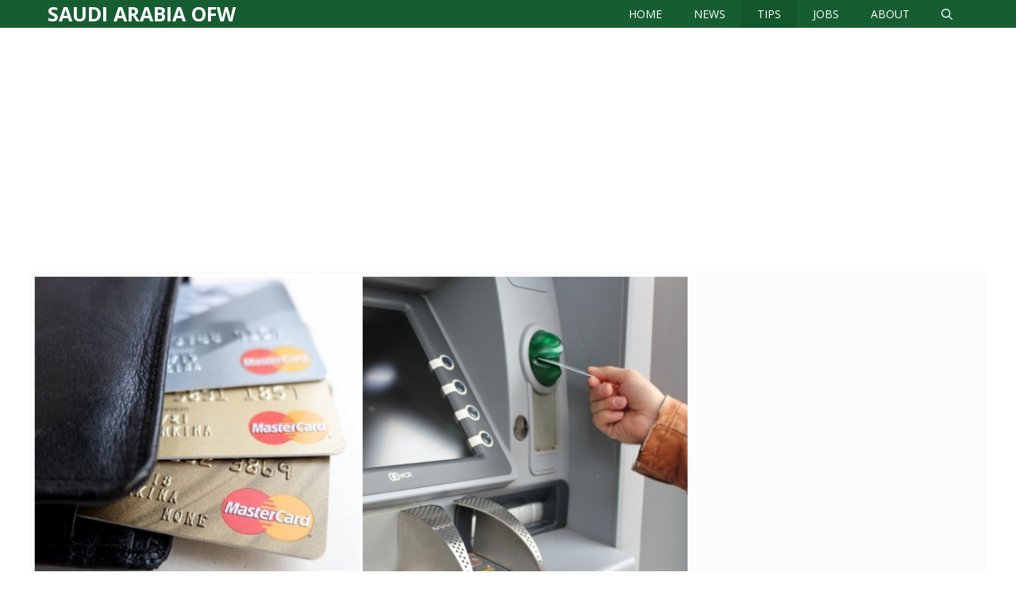

--- FILE ---
content_type: text/html; charset=UTF-8
request_url: https://saudiarabiaofw.com/banking-taxes-money-matters/
body_size: 17434
content:
<!DOCTYPE html>
<html lang="en-US">
<head>
	<meta charset="UTF-8">
	<link rel="profile" href="https://gmpg.org/xfn/11">
	<meta name='robots' content='index, follow, max-image-preview:large, max-snippet:-1, max-video-preview:-1' />
<meta name="viewport" content="width=device-width, initial-scale=1">
	<!-- This site is optimized with the Yoast SEO plugin v25.4 - https://yoast.com/wordpress/plugins/seo/ -->
	<title>Guide to Banking, Taxes, and Money Matters in Saudi Arabia | Saudi Arabia OFW</title>
	<link rel="canonical" href="https://saudiarabiaofw.com/banking-taxes-money-matters/" />
	<meta property="og:locale" content="en_US" />
	<meta property="og:type" content="article" />
	<meta property="og:title" content="Guide to Banking, Taxes, and Money Matters in Saudi Arabia | Saudi Arabia OFW" />
	<meta property="og:description" content="If you are currently working or planning to work in Saudi Arabia, it’s important to know about banking, taxes, and other money-related matters in this country. After all, you’re going to need a local bank ... READ MORE" />
	<meta property="og:url" content="https://saudiarabiaofw.com/banking-taxes-money-matters/" />
	<meta property="og:site_name" content="Saudi Arabia OFW" />
	<meta property="article:publisher" content="https://facebook.com/saudiarabiaofw" />
	<meta property="article:published_time" content="2021-05-06T03:22:56+00:00" />
	<meta property="article:modified_time" content="2024-06-09T11:09:42+00:00" />
	<meta property="og:image" content="https://saudiarabiaofw.com/wp-content/uploads/2021/05/Guide-to-Banking-Taxes-and-Money-Matters-in-Saudi.jpg" />
	<meta property="og:image:width" content="900" />
	<meta property="og:image:height" content="471" />
	<meta property="og:image:type" content="image/jpeg" />
	<meta name="author" content="ofwlanne" />
	<meta name="twitter:label1" content="Written by" />
	<meta name="twitter:data1" content="ofwlanne" />
	<meta name="twitter:label2" content="Est. reading time" />
	<meta name="twitter:data2" content="3 minutes" />
	<script type="application/ld+json" class="yoast-schema-graph">{"@context":"https://schema.org","@graph":[{"@type":"WebPage","@id":"https://saudiarabiaofw.com/banking-taxes-money-matters/","url":"https://saudiarabiaofw.com/banking-taxes-money-matters/","name":"Guide to Banking, Taxes, and Money Matters in Saudi Arabia | Saudi Arabia OFW","isPartOf":{"@id":"https://saudiarabiaofw.com/#website"},"primaryImageOfPage":{"@id":"https://saudiarabiaofw.com/banking-taxes-money-matters/#primaryimage"},"image":{"@id":"https://saudiarabiaofw.com/banking-taxes-money-matters/#primaryimage"},"thumbnailUrl":"https://saudiarabiaofw.com/wp-content/uploads/2021/05/Guide-to-Banking-Taxes-and-Money-Matters-in-Saudi.jpg","datePublished":"2021-05-06T03:22:56+00:00","dateModified":"2024-06-09T11:09:42+00:00","author":{"@id":"https://saudiarabiaofw.com/#/schema/person/10db8c1a594e1911f7e8c94e36c81396"},"breadcrumb":{"@id":"https://saudiarabiaofw.com/banking-taxes-money-matters/#breadcrumb"},"inLanguage":"en-US","potentialAction":[{"@type":"ReadAction","target":["https://saudiarabiaofw.com/banking-taxes-money-matters/"]}]},{"@type":"ImageObject","inLanguage":"en-US","@id":"https://saudiarabiaofw.com/banking-taxes-money-matters/#primaryimage","url":"https://saudiarabiaofw.com/wp-content/uploads/2021/05/Guide-to-Banking-Taxes-and-Money-Matters-in-Saudi.jpg","contentUrl":"https://saudiarabiaofw.com/wp-content/uploads/2021/05/Guide-to-Banking-Taxes-and-Money-Matters-in-Saudi.jpg","width":900,"height":471,"caption":"Guide to Banking, Taxes, and Money Matters in Saudi"},{"@type":"BreadcrumbList","@id":"https://saudiarabiaofw.com/banking-taxes-money-matters/#breadcrumb","itemListElement":[{"@type":"ListItem","position":1,"name":"Home","item":"https://saudiarabiaofw.com/"},{"@type":"ListItem","position":2,"name":"Guide to Banking, Taxes, and Money Matters in Saudi Arabia"}]},{"@type":"WebSite","@id":"https://saudiarabiaofw.com/#website","url":"https://saudiarabiaofw.com/","name":"Saudi Arabia OFW","description":"Pinoy Overseas Filipino Worker Community in Saudi Arabia","potentialAction":[{"@type":"SearchAction","target":{"@type":"EntryPoint","urlTemplate":"https://saudiarabiaofw.com/?s={search_term_string}"},"query-input":{"@type":"PropertyValueSpecification","valueRequired":true,"valueName":"search_term_string"}}],"inLanguage":"en-US"},{"@type":"Person","@id":"https://saudiarabiaofw.com/#/schema/person/10db8c1a594e1911f7e8c94e36c81396","name":"ofwlanne","image":{"@type":"ImageObject","inLanguage":"en-US","@id":"https://saudiarabiaofw.com/#/schema/person/image/","url":"https://secure.gravatar.com/avatar/58ef6d57c64b36b76b4a92fe994e2a1a?s=96&d=mm&r=g","contentUrl":"https://secure.gravatar.com/avatar/58ef6d57c64b36b76b4a92fe994e2a1a?s=96&d=mm&r=g","caption":"ofwlanne"}}]}</script>
	<!-- / Yoast SEO plugin. -->


<link rel='dns-prefetch' href='//stats.wp.com' />
<link rel='dns-prefetch' href='//fonts.googleapis.com' />
<link rel='dns-prefetch' href='//v0.wordpress.com' />
<link href='https://fonts.gstatic.com' crossorigin rel='preconnect' />
<script>
window._wpemojiSettings = {"baseUrl":"https:\/\/s.w.org\/images\/core\/emoji\/15.0.3\/72x72\/","ext":".png","svgUrl":"https:\/\/s.w.org\/images\/core\/emoji\/15.0.3\/svg\/","svgExt":".svg","source":{"concatemoji":"https:\/\/saudiarabiaofw.com\/wp-includes\/js\/wp-emoji-release.min.js?ver=6.6.4"}};
/*! This file is auto-generated */
!function(i,n){var o,s,e;function c(e){try{var t={supportTests:e,timestamp:(new Date).valueOf()};sessionStorage.setItem(o,JSON.stringify(t))}catch(e){}}function p(e,t,n){e.clearRect(0,0,e.canvas.width,e.canvas.height),e.fillText(t,0,0);var t=new Uint32Array(e.getImageData(0,0,e.canvas.width,e.canvas.height).data),r=(e.clearRect(0,0,e.canvas.width,e.canvas.height),e.fillText(n,0,0),new Uint32Array(e.getImageData(0,0,e.canvas.width,e.canvas.height).data));return t.every(function(e,t){return e===r[t]})}function u(e,t,n){switch(t){case"flag":return n(e,"\ud83c\udff3\ufe0f\u200d\u26a7\ufe0f","\ud83c\udff3\ufe0f\u200b\u26a7\ufe0f")?!1:!n(e,"\ud83c\uddfa\ud83c\uddf3","\ud83c\uddfa\u200b\ud83c\uddf3")&&!n(e,"\ud83c\udff4\udb40\udc67\udb40\udc62\udb40\udc65\udb40\udc6e\udb40\udc67\udb40\udc7f","\ud83c\udff4\u200b\udb40\udc67\u200b\udb40\udc62\u200b\udb40\udc65\u200b\udb40\udc6e\u200b\udb40\udc67\u200b\udb40\udc7f");case"emoji":return!n(e,"\ud83d\udc26\u200d\u2b1b","\ud83d\udc26\u200b\u2b1b")}return!1}function f(e,t,n){var r="undefined"!=typeof WorkerGlobalScope&&self instanceof WorkerGlobalScope?new OffscreenCanvas(300,150):i.createElement("canvas"),a=r.getContext("2d",{willReadFrequently:!0}),o=(a.textBaseline="top",a.font="600 32px Arial",{});return e.forEach(function(e){o[e]=t(a,e,n)}),o}function t(e){var t=i.createElement("script");t.src=e,t.defer=!0,i.head.appendChild(t)}"undefined"!=typeof Promise&&(o="wpEmojiSettingsSupports",s=["flag","emoji"],n.supports={everything:!0,everythingExceptFlag:!0},e=new Promise(function(e){i.addEventListener("DOMContentLoaded",e,{once:!0})}),new Promise(function(t){var n=function(){try{var e=JSON.parse(sessionStorage.getItem(o));if("object"==typeof e&&"number"==typeof e.timestamp&&(new Date).valueOf()<e.timestamp+604800&&"object"==typeof e.supportTests)return e.supportTests}catch(e){}return null}();if(!n){if("undefined"!=typeof Worker&&"undefined"!=typeof OffscreenCanvas&&"undefined"!=typeof URL&&URL.createObjectURL&&"undefined"!=typeof Blob)try{var e="postMessage("+f.toString()+"("+[JSON.stringify(s),u.toString(),p.toString()].join(",")+"));",r=new Blob([e],{type:"text/javascript"}),a=new Worker(URL.createObjectURL(r),{name:"wpTestEmojiSupports"});return void(a.onmessage=function(e){c(n=e.data),a.terminate(),t(n)})}catch(e){}c(n=f(s,u,p))}t(n)}).then(function(e){for(var t in e)n.supports[t]=e[t],n.supports.everything=n.supports.everything&&n.supports[t],"flag"!==t&&(n.supports.everythingExceptFlag=n.supports.everythingExceptFlag&&n.supports[t]);n.supports.everythingExceptFlag=n.supports.everythingExceptFlag&&!n.supports.flag,n.DOMReady=!1,n.readyCallback=function(){n.DOMReady=!0}}).then(function(){return e}).then(function(){var e;n.supports.everything||(n.readyCallback(),(e=n.source||{}).concatemoji?t(e.concatemoji):e.wpemoji&&e.twemoji&&(t(e.twemoji),t(e.wpemoji)))}))}((window,document),window._wpemojiSettings);
</script>
<link rel='stylesheet' id='jetpack_related-posts-css' href='https://saudiarabiaofw.com/wp-content/plugins/jetpack/modules/related-posts/related-posts.css?ver=20240116' media='all' />
<style id='wp-emoji-styles-inline-css'>

	img.wp-smiley, img.emoji {
		display: inline !important;
		border: none !important;
		box-shadow: none !important;
		height: 1em !important;
		width: 1em !important;
		margin: 0 0.07em !important;
		vertical-align: -0.1em !important;
		background: none !important;
		padding: 0 !important;
	}
</style>
<link rel='stylesheet' id='wp-block-library-css' href='https://saudiarabiaofw.com/wp-includes/css/dist/block-library/style.min.css?ver=6.6.4' media='all' />
<link rel='stylesheet' id='mediaelement-css' href='https://saudiarabiaofw.com/wp-includes/js/mediaelement/mediaelementplayer-legacy.min.css?ver=4.2.17' media='all' />
<link rel='stylesheet' id='wp-mediaelement-css' href='https://saudiarabiaofw.com/wp-includes/js/mediaelement/wp-mediaelement.min.css?ver=6.6.4' media='all' />
<style id='jetpack-sharing-buttons-style-inline-css'>
.jetpack-sharing-buttons__services-list{display:flex;flex-direction:row;flex-wrap:wrap;gap:0;list-style-type:none;margin:5px;padding:0}.jetpack-sharing-buttons__services-list.has-small-icon-size{font-size:12px}.jetpack-sharing-buttons__services-list.has-normal-icon-size{font-size:16px}.jetpack-sharing-buttons__services-list.has-large-icon-size{font-size:24px}.jetpack-sharing-buttons__services-list.has-huge-icon-size{font-size:36px}@media print{.jetpack-sharing-buttons__services-list{display:none!important}}.editor-styles-wrapper .wp-block-jetpack-sharing-buttons{gap:0;padding-inline-start:0}ul.jetpack-sharing-buttons__services-list.has-background{padding:1.25em 2.375em}
</style>
<style id='classic-theme-styles-inline-css'>
/*! This file is auto-generated */
.wp-block-button__link{color:#fff;background-color:#32373c;border-radius:9999px;box-shadow:none;text-decoration:none;padding:calc(.667em + 2px) calc(1.333em + 2px);font-size:1.125em}.wp-block-file__button{background:#32373c;color:#fff;text-decoration:none}
</style>
<style id='global-styles-inline-css'>
:root{--wp--preset--aspect-ratio--square: 1;--wp--preset--aspect-ratio--4-3: 4/3;--wp--preset--aspect-ratio--3-4: 3/4;--wp--preset--aspect-ratio--3-2: 3/2;--wp--preset--aspect-ratio--2-3: 2/3;--wp--preset--aspect-ratio--16-9: 16/9;--wp--preset--aspect-ratio--9-16: 9/16;--wp--preset--color--black: #000000;--wp--preset--color--cyan-bluish-gray: #abb8c3;--wp--preset--color--white: #ffffff;--wp--preset--color--pale-pink: #f78da7;--wp--preset--color--vivid-red: #cf2e2e;--wp--preset--color--luminous-vivid-orange: #ff6900;--wp--preset--color--luminous-vivid-amber: #fcb900;--wp--preset--color--light-green-cyan: #7bdcb5;--wp--preset--color--vivid-green-cyan: #00d084;--wp--preset--color--pale-cyan-blue: #8ed1fc;--wp--preset--color--vivid-cyan-blue: #0693e3;--wp--preset--color--vivid-purple: #9b51e0;--wp--preset--color--contrast: var(--contrast);--wp--preset--color--contrast-2: var(--contrast-2);--wp--preset--color--contrast-3: var(--contrast-3);--wp--preset--color--base: var(--base);--wp--preset--color--base-2: var(--base-2);--wp--preset--color--base-3: var(--base-3);--wp--preset--color--accent: var(--accent);--wp--preset--color--accent-2: var(--accent-2);--wp--preset--color--accent-hover: var(--accent-hover);--wp--preset--gradient--vivid-cyan-blue-to-vivid-purple: linear-gradient(135deg,rgba(6,147,227,1) 0%,rgb(155,81,224) 100%);--wp--preset--gradient--light-green-cyan-to-vivid-green-cyan: linear-gradient(135deg,rgb(122,220,180) 0%,rgb(0,208,130) 100%);--wp--preset--gradient--luminous-vivid-amber-to-luminous-vivid-orange: linear-gradient(135deg,rgba(252,185,0,1) 0%,rgba(255,105,0,1) 100%);--wp--preset--gradient--luminous-vivid-orange-to-vivid-red: linear-gradient(135deg,rgba(255,105,0,1) 0%,rgb(207,46,46) 100%);--wp--preset--gradient--very-light-gray-to-cyan-bluish-gray: linear-gradient(135deg,rgb(238,238,238) 0%,rgb(169,184,195) 100%);--wp--preset--gradient--cool-to-warm-spectrum: linear-gradient(135deg,rgb(74,234,220) 0%,rgb(151,120,209) 20%,rgb(207,42,186) 40%,rgb(238,44,130) 60%,rgb(251,105,98) 80%,rgb(254,248,76) 100%);--wp--preset--gradient--blush-light-purple: linear-gradient(135deg,rgb(255,206,236) 0%,rgb(152,150,240) 100%);--wp--preset--gradient--blush-bordeaux: linear-gradient(135deg,rgb(254,205,165) 0%,rgb(254,45,45) 50%,rgb(107,0,62) 100%);--wp--preset--gradient--luminous-dusk: linear-gradient(135deg,rgb(255,203,112) 0%,rgb(199,81,192) 50%,rgb(65,88,208) 100%);--wp--preset--gradient--pale-ocean: linear-gradient(135deg,rgb(255,245,203) 0%,rgb(182,227,212) 50%,rgb(51,167,181) 100%);--wp--preset--gradient--electric-grass: linear-gradient(135deg,rgb(202,248,128) 0%,rgb(113,206,126) 100%);--wp--preset--gradient--midnight: linear-gradient(135deg,rgb(2,3,129) 0%,rgb(40,116,252) 100%);--wp--preset--font-size--small: 13px;--wp--preset--font-size--medium: 20px;--wp--preset--font-size--large: 36px;--wp--preset--font-size--x-large: 42px;--wp--preset--spacing--20: 0.44rem;--wp--preset--spacing--30: 0.67rem;--wp--preset--spacing--40: 1rem;--wp--preset--spacing--50: 1.5rem;--wp--preset--spacing--60: 2.25rem;--wp--preset--spacing--70: 3.38rem;--wp--preset--spacing--80: 5.06rem;--wp--preset--shadow--natural: 6px 6px 9px rgba(0, 0, 0, 0.2);--wp--preset--shadow--deep: 12px 12px 50px rgba(0, 0, 0, 0.4);--wp--preset--shadow--sharp: 6px 6px 0px rgba(0, 0, 0, 0.2);--wp--preset--shadow--outlined: 6px 6px 0px -3px rgba(255, 255, 255, 1), 6px 6px rgba(0, 0, 0, 1);--wp--preset--shadow--crisp: 6px 6px 0px rgba(0, 0, 0, 1);}:where(.is-layout-flex){gap: 0.5em;}:where(.is-layout-grid){gap: 0.5em;}body .is-layout-flex{display: flex;}.is-layout-flex{flex-wrap: wrap;align-items: center;}.is-layout-flex > :is(*, div){margin: 0;}body .is-layout-grid{display: grid;}.is-layout-grid > :is(*, div){margin: 0;}:where(.wp-block-columns.is-layout-flex){gap: 2em;}:where(.wp-block-columns.is-layout-grid){gap: 2em;}:where(.wp-block-post-template.is-layout-flex){gap: 1.25em;}:where(.wp-block-post-template.is-layout-grid){gap: 1.25em;}.has-black-color{color: var(--wp--preset--color--black) !important;}.has-cyan-bluish-gray-color{color: var(--wp--preset--color--cyan-bluish-gray) !important;}.has-white-color{color: var(--wp--preset--color--white) !important;}.has-pale-pink-color{color: var(--wp--preset--color--pale-pink) !important;}.has-vivid-red-color{color: var(--wp--preset--color--vivid-red) !important;}.has-luminous-vivid-orange-color{color: var(--wp--preset--color--luminous-vivid-orange) !important;}.has-luminous-vivid-amber-color{color: var(--wp--preset--color--luminous-vivid-amber) !important;}.has-light-green-cyan-color{color: var(--wp--preset--color--light-green-cyan) !important;}.has-vivid-green-cyan-color{color: var(--wp--preset--color--vivid-green-cyan) !important;}.has-pale-cyan-blue-color{color: var(--wp--preset--color--pale-cyan-blue) !important;}.has-vivid-cyan-blue-color{color: var(--wp--preset--color--vivid-cyan-blue) !important;}.has-vivid-purple-color{color: var(--wp--preset--color--vivid-purple) !important;}.has-black-background-color{background-color: var(--wp--preset--color--black) !important;}.has-cyan-bluish-gray-background-color{background-color: var(--wp--preset--color--cyan-bluish-gray) !important;}.has-white-background-color{background-color: var(--wp--preset--color--white) !important;}.has-pale-pink-background-color{background-color: var(--wp--preset--color--pale-pink) !important;}.has-vivid-red-background-color{background-color: var(--wp--preset--color--vivid-red) !important;}.has-luminous-vivid-orange-background-color{background-color: var(--wp--preset--color--luminous-vivid-orange) !important;}.has-luminous-vivid-amber-background-color{background-color: var(--wp--preset--color--luminous-vivid-amber) !important;}.has-light-green-cyan-background-color{background-color: var(--wp--preset--color--light-green-cyan) !important;}.has-vivid-green-cyan-background-color{background-color: var(--wp--preset--color--vivid-green-cyan) !important;}.has-pale-cyan-blue-background-color{background-color: var(--wp--preset--color--pale-cyan-blue) !important;}.has-vivid-cyan-blue-background-color{background-color: var(--wp--preset--color--vivid-cyan-blue) !important;}.has-vivid-purple-background-color{background-color: var(--wp--preset--color--vivid-purple) !important;}.has-black-border-color{border-color: var(--wp--preset--color--black) !important;}.has-cyan-bluish-gray-border-color{border-color: var(--wp--preset--color--cyan-bluish-gray) !important;}.has-white-border-color{border-color: var(--wp--preset--color--white) !important;}.has-pale-pink-border-color{border-color: var(--wp--preset--color--pale-pink) !important;}.has-vivid-red-border-color{border-color: var(--wp--preset--color--vivid-red) !important;}.has-luminous-vivid-orange-border-color{border-color: var(--wp--preset--color--luminous-vivid-orange) !important;}.has-luminous-vivid-amber-border-color{border-color: var(--wp--preset--color--luminous-vivid-amber) !important;}.has-light-green-cyan-border-color{border-color: var(--wp--preset--color--light-green-cyan) !important;}.has-vivid-green-cyan-border-color{border-color: var(--wp--preset--color--vivid-green-cyan) !important;}.has-pale-cyan-blue-border-color{border-color: var(--wp--preset--color--pale-cyan-blue) !important;}.has-vivid-cyan-blue-border-color{border-color: var(--wp--preset--color--vivid-cyan-blue) !important;}.has-vivid-purple-border-color{border-color: var(--wp--preset--color--vivid-purple) !important;}.has-vivid-cyan-blue-to-vivid-purple-gradient-background{background: var(--wp--preset--gradient--vivid-cyan-blue-to-vivid-purple) !important;}.has-light-green-cyan-to-vivid-green-cyan-gradient-background{background: var(--wp--preset--gradient--light-green-cyan-to-vivid-green-cyan) !important;}.has-luminous-vivid-amber-to-luminous-vivid-orange-gradient-background{background: var(--wp--preset--gradient--luminous-vivid-amber-to-luminous-vivid-orange) !important;}.has-luminous-vivid-orange-to-vivid-red-gradient-background{background: var(--wp--preset--gradient--luminous-vivid-orange-to-vivid-red) !important;}.has-very-light-gray-to-cyan-bluish-gray-gradient-background{background: var(--wp--preset--gradient--very-light-gray-to-cyan-bluish-gray) !important;}.has-cool-to-warm-spectrum-gradient-background{background: var(--wp--preset--gradient--cool-to-warm-spectrum) !important;}.has-blush-light-purple-gradient-background{background: var(--wp--preset--gradient--blush-light-purple) !important;}.has-blush-bordeaux-gradient-background{background: var(--wp--preset--gradient--blush-bordeaux) !important;}.has-luminous-dusk-gradient-background{background: var(--wp--preset--gradient--luminous-dusk) !important;}.has-pale-ocean-gradient-background{background: var(--wp--preset--gradient--pale-ocean) !important;}.has-electric-grass-gradient-background{background: var(--wp--preset--gradient--electric-grass) !important;}.has-midnight-gradient-background{background: var(--wp--preset--gradient--midnight) !important;}.has-small-font-size{font-size: var(--wp--preset--font-size--small) !important;}.has-medium-font-size{font-size: var(--wp--preset--font-size--medium) !important;}.has-large-font-size{font-size: var(--wp--preset--font-size--large) !important;}.has-x-large-font-size{font-size: var(--wp--preset--font-size--x-large) !important;}
:where(.wp-block-post-template.is-layout-flex){gap: 1.25em;}:where(.wp-block-post-template.is-layout-grid){gap: 1.25em;}
:where(.wp-block-columns.is-layout-flex){gap: 2em;}:where(.wp-block-columns.is-layout-grid){gap: 2em;}
:root :where(.wp-block-pullquote){font-size: 1.5em;line-height: 1.6;}
</style>
<link rel='stylesheet' id='toc-screen-css' href='https://saudiarabiaofw.com/wp-content/plugins/table-of-contents-plus/screen.min.css?ver=2411.1' media='all' />
<link rel='stylesheet' id='generate-style-css' href='https://saudiarabiaofw.com/wp-content/themes/generatepress/assets/css/main.min.css?ver=3.1.2' media='all' />
<style id='generate-style-inline-css'>
.no-featured-image-padding .featured-image {margin-left:-20px;margin-right:-20px;}.post-image-above-header .no-featured-image-padding .inside-article .featured-image {margin-top:-20px;}@media (max-width:768px){.no-featured-image-padding .featured-image {margin-left:-30px;margin-right:-30px;}.post-image-above-header .no-featured-image-padding .inside-article .featured-image {margin-top:-30px;}}
body{background-color:#ffffff;color:var(--contrast);}a{color:#820002;}a:hover, a:focus, a:active{color:var(--accent-hover);}.wp-block-group__inner-container{max-width:1200px;margin-left:auto;margin-right:auto;}.generate-back-to-top{font-size:20px;border-radius:3px;position:fixed;bottom:30px;right:30px;line-height:40px;width:40px;text-align:center;z-index:10;transition:opacity 300ms ease-in-out;}.navigation-search{position:absolute;left:-99999px;pointer-events:none;visibility:hidden;z-index:20;width:100%;top:0;transition:opacity 100ms ease-in-out;opacity:0;}.navigation-search.nav-search-active{left:0;right:0;pointer-events:auto;visibility:visible;opacity:1;}.navigation-search input[type="search"]{outline:0;border:0;vertical-align:bottom;line-height:1;opacity:0.9;width:100%;z-index:20;border-radius:0;-webkit-appearance:none;height:60px;}.navigation-search input::-ms-clear{display:none;width:0;height:0;}.navigation-search input::-ms-reveal{display:none;width:0;height:0;}.navigation-search input::-webkit-search-decoration, .navigation-search input::-webkit-search-cancel-button, .navigation-search input::-webkit-search-results-button, .navigation-search input::-webkit-search-results-decoration{display:none;}.gen-sidebar-nav .navigation-search{top:auto;bottom:0;}:root{--contrast:#212121;--contrast-2:#2f4468;--contrast-3:#878787;--base:#fafafa;--base-2:#f7f8f9;--base-3:#ffffff;--accent:#242226;--accent-2:#1b78e2;--accent-hover:#35343a;}.has-contrast-color{color:#212121;}.has-contrast-background-color{background-color:#212121;}.has-contrast-2-color{color:#2f4468;}.has-contrast-2-background-color{background-color:#2f4468;}.has-contrast-3-color{color:#878787;}.has-contrast-3-background-color{background-color:#878787;}.has-base-color{color:#fafafa;}.has-base-background-color{background-color:#fafafa;}.has-base-2-color{color:#f7f8f9;}.has-base-2-background-color{background-color:#f7f8f9;}.has-base-3-color{color:#ffffff;}.has-base-3-background-color{background-color:#ffffff;}.has-accent-color{color:#242226;}.has-accent-background-color{background-color:#242226;}.has-accent-2-color{color:#1b78e2;}.has-accent-2-background-color{background-color:#1b78e2;}.has-accent-hover-color{color:#35343a;}.has-accent-hover-background-color{background-color:#35343a;}body, button, input, select, textarea{font-family:Open Sans, sans-serif;font-size:21px;}body{line-height:1.7;}@media (max-width:768px){body, button, input, select, textarea{font-size:22px;}body{line-height:1.7;}}.main-title{text-transform:uppercase;font-size:25px;}.widget-title{font-weight:600;}button:not(.menu-toggle),html input[type="button"],input[type="reset"],input[type="submit"],.button,.wp-block-button .wp-block-button__link{font-size:15px;}h1{font-weight:600;font-size:40px;}h2{font-weight:600;font-size:36px;}h3{font-weight:600;font-size:30px;}.main-navigation a, .main-navigation .menu-toggle, .main-navigation .menu-bar-items{text-transform:uppercase;font-size:14px;}.top-bar{background-color:#636363;color:#ffffff;}.top-bar a{color:#ffffff;}.top-bar a:hover{color:#303030;}.site-header{background-color:#ffffff;color:#3a3a3a;}.site-header a{color:#3a3a3a;}.main-title a,.main-title a:hover{color:var(--base-3);}.site-description{color:#757575;}.main-navigation,.main-navigation ul ul{background-color:#165d31;}.main-navigation .main-nav ul li a, .main-navigation .menu-toggle, .main-navigation .menu-bar-items{color:var(--base-3);}.main-navigation .main-nav ul li:not([class*="current-menu-"]):hover > a, .main-navigation .main-nav ul li:not([class*="current-menu-"]):focus > a, .main-navigation .main-nav ul li.sfHover:not([class*="current-menu-"]) > a, .main-navigation .menu-bar-item:hover > a, .main-navigation .menu-bar-item.sfHover > a{color:var(--base-3);background-color:#0b7e37;}button.menu-toggle:hover,button.menu-toggle:focus{color:var(--base-3);}.main-navigation .main-nav ul li[class*="current-menu-"] > a{color:var(--base-3);background-color:#12562c;}.navigation-search input[type="search"],.navigation-search input[type="search"]:active, .navigation-search input[type="search"]:focus, .main-navigation .main-nav ul li.search-item.active > a, .main-navigation .menu-bar-items .search-item.active > a{color:var(--base-3);background-color:#0b7e37;}.separate-containers .inside-article, .separate-containers .comments-area, .separate-containers .page-header, .one-container .container, .separate-containers .paging-navigation, .inside-page-header{background-color:var(--base-3);}.inside-article a,.paging-navigation a,.comments-area a,.page-header a{color:var(--accent-2);}.inside-article a:hover,.paging-navigation a:hover,.comments-area a:hover,.page-header a:hover{color:#209203;}.entry-title a{color:#165d31;}.entry-title a:hover{color:var(--accent-hover);}.entry-meta{color:var(--contrast-3);}.entry-meta a{color:var(--contrast-2);}.entry-meta a:hover{color:var(--accent-hover);}h1{color:var(--contrast-2);}h2{color:var(--contrast-2);}h3{color:var(--contrast-2);}.sidebar .widget{background-color:#fcfcfc;}.sidebar .widget a{color:var(--accent-2);}.sidebar .widget a:hover{color:var(--accent-hover);}.sidebar .widget .widget-title{color:#000000;}.footer-widgets{color:var(--base-3);background-color:var(--contrast-2);}.footer-widgets a{color:var(--base-3);}.footer-widgets a:hover{color:var(--base-3);}.footer-widgets .widget-title{color:var(--base-2);}.site-info{color:#ffffff;background-color:#000000;}.site-info a{color:#ffffff;}.site-info a:hover{color:var(--accent-hover);}.footer-bar .widget_nav_menu .current-menu-item a{color:var(--accent-hover);}input[type="text"],input[type="email"],input[type="url"],input[type="password"],input[type="search"],input[type="tel"],input[type="number"],textarea,select{color:var(--contrast);background-color:#fafafa;border-color:var(--contrast);}input[type="text"]:focus,input[type="email"]:focus,input[type="url"]:focus,input[type="password"]:focus,input[type="search"]:focus,input[type="tel"]:focus,input[type="number"]:focus,textarea:focus,select:focus{color:var(--contrast-3);background-color:#ffffff;border-color:var(--contrast-3);}button,html input[type="button"],input[type="reset"],input[type="submit"],a.button,a.wp-block-button__link:not(.has-background){color:#ffffff;background-color:#165d31;}button:hover,html input[type="button"]:hover,input[type="reset"]:hover,input[type="submit"]:hover,a.button:hover,button:focus,html input[type="button"]:focus,input[type="reset"]:focus,input[type="submit"]:focus,a.button:focus,a.wp-block-button__link:not(.has-background):active,a.wp-block-button__link:not(.has-background):focus,a.wp-block-button__link:not(.has-background):hover{color:#ffffff;background-color:var(--accent-hover);}a.generate-back-to-top{background-color:rgba( 0,0,0,0.4 );color:#ffffff;}a.generate-back-to-top:hover,a.generate-back-to-top:focus{background-color:rgba( 0,0,0,0.6 );color:#ffffff;}@media (max-width: 768px){.main-navigation .menu-bar-item:hover > a, .main-navigation .menu-bar-item.sfHover > a{background:none;color:var(--base-3);}}.inside-top-bar{padding:10px;}.inside-header{padding:40px;}.nav-below-header .main-navigation .inside-navigation.grid-container, .nav-above-header .main-navigation .inside-navigation.grid-container{padding:0px 20px 0px 20px;}.separate-containers .inside-article, .separate-containers .comments-area, .separate-containers .page-header, .separate-containers .paging-navigation, .one-container .site-content, .inside-page-header{padding:20px;}.site-main .wp-block-group__inner-container{padding:20px;}.separate-containers .paging-navigation{padding-top:20px;padding-bottom:20px;}.entry-content .alignwide, body:not(.no-sidebar) .entry-content .alignfull{margin-left:-20px;width:calc(100% + 40px);max-width:calc(100% + 40px);}.one-container.right-sidebar .site-main,.one-container.both-right .site-main{margin-right:20px;}.one-container.left-sidebar .site-main,.one-container.both-left .site-main{margin-left:20px;}.one-container.both-sidebars .site-main{margin:0px 20px 0px 20px;}.sidebar .widget, .page-header, .widget-area .main-navigation, .site-main > *{margin-bottom:10px;}.separate-containers .site-main{margin:10px;}.both-right .inside-left-sidebar,.both-left .inside-left-sidebar{margin-right:5px;}.both-right .inside-right-sidebar,.both-left .inside-right-sidebar{margin-left:5px;}.one-container.archive .post:not(:last-child), .one-container.blog .post:not(:last-child){padding-bottom:20px;}.separate-containers .featured-image{margin-top:10px;}.separate-containers .inside-right-sidebar, .separate-containers .inside-left-sidebar{margin-top:10px;margin-bottom:10px;}.main-navigation .main-nav ul li a,.menu-toggle,.main-navigation .menu-bar-item > a{line-height:35px;}.navigation-search input[type="search"]{height:35px;}.rtl .menu-item-has-children .dropdown-menu-toggle{padding-left:20px;}.rtl .main-navigation .main-nav ul li.menu-item-has-children > a{padding-right:20px;}.widget-area .widget{padding:20px;}.inside-site-info{padding:5px;}@media (max-width:768px){.separate-containers .inside-article, .separate-containers .comments-area, .separate-containers .page-header, .separate-containers .paging-navigation, .one-container .site-content, .inside-page-header{padding:30px;}.site-main .wp-block-group__inner-container{padding:30px;}.inside-site-info{padding-right:10px;padding-left:10px;}.entry-content .alignwide, body:not(.no-sidebar) .entry-content .alignfull{margin-left:-30px;width:calc(100% + 60px);max-width:calc(100% + 60px);}.one-container .site-main .paging-navigation{margin-bottom:10px;}}/* End cached CSS */.is-right-sidebar{width:30%;}.is-left-sidebar{width:25%;}.site-content .content-area{width:70%;}@media (max-width: 768px){.main-navigation .menu-toggle,.sidebar-nav-mobile:not(#sticky-placeholder){display:block;}.main-navigation ul,.gen-sidebar-nav,.main-navigation:not(.slideout-navigation):not(.toggled) .main-nav > ul,.has-inline-mobile-toggle #site-navigation .inside-navigation > *:not(.navigation-search):not(.main-nav){display:none;}.nav-align-right .inside-navigation,.nav-align-center .inside-navigation{justify-content:space-between;}}
.dynamic-author-image-rounded{border-radius:100%;}.dynamic-featured-image, .dynamic-author-image{vertical-align:middle;}.one-container.blog .dynamic-content-template:not(:last-child), .one-container.archive .dynamic-content-template:not(:last-child){padding-bottom:0px;}.dynamic-entry-excerpt > p:last-child{margin-bottom:0px;}
.main-navigation .main-nav ul li a,.menu-toggle,.main-navigation .menu-bar-item > a{transition: line-height 300ms ease}.main-navigation.toggled .main-nav > ul{background-color: #165d31}.sticky-enabled .gen-sidebar-nav.is_stuck .main-navigation {margin-bottom: 0px;}.sticky-enabled .gen-sidebar-nav.is_stuck {z-index: 500;}.sticky-enabled .main-navigation.is_stuck {box-shadow: 0 2px 2px -2px rgba(0, 0, 0, .2);}.navigation-stick:not(.gen-sidebar-nav) {left: 0;right: 0;width: 100% !important;}.nav-float-right .navigation-stick {width: 100% !important;left: 0;}.nav-float-right .navigation-stick .navigation-branding {margin-right: auto;}.main-navigation.has-sticky-branding:not(.grid-container) .inside-navigation:not(.grid-container) .navigation-branding{margin-left: 10px;}
</style>
<link rel='stylesheet' id='generate-google-fonts-css' href='https://fonts.googleapis.com/css?family=Open+Sans%3A300%2Cregular%2Citalic%2C600%2C700&#038;display=auto&#038;ver=3.1.2' media='all' />
<style id='akismet-widget-style-inline-css'>

			.a-stats {
				--akismet-color-mid-green: #357b49;
				--akismet-color-white: #fff;
				--akismet-color-light-grey: #f6f7f7;

				max-width: 350px;
				width: auto;
			}

			.a-stats * {
				all: unset;
				box-sizing: border-box;
			}

			.a-stats strong {
				font-weight: 600;
			}

			.a-stats a.a-stats__link,
			.a-stats a.a-stats__link:visited,
			.a-stats a.a-stats__link:active {
				background: var(--akismet-color-mid-green);
				border: none;
				box-shadow: none;
				border-radius: 8px;
				color: var(--akismet-color-white);
				cursor: pointer;
				display: block;
				font-family: -apple-system, BlinkMacSystemFont, 'Segoe UI', 'Roboto', 'Oxygen-Sans', 'Ubuntu', 'Cantarell', 'Helvetica Neue', sans-serif;
				font-weight: 500;
				padding: 12px;
				text-align: center;
				text-decoration: none;
				transition: all 0.2s ease;
			}

			/* Extra specificity to deal with TwentyTwentyOne focus style */
			.widget .a-stats a.a-stats__link:focus {
				background: var(--akismet-color-mid-green);
				color: var(--akismet-color-white);
				text-decoration: none;
			}

			.a-stats a.a-stats__link:hover {
				filter: brightness(110%);
				box-shadow: 0 4px 12px rgba(0, 0, 0, 0.06), 0 0 2px rgba(0, 0, 0, 0.16);
			}

			.a-stats .count {
				color: var(--akismet-color-white);
				display: block;
				font-size: 1.5em;
				line-height: 1.4;
				padding: 0 13px;
				white-space: nowrap;
			}
		
</style>
<link rel='stylesheet' id='generate-blog-images-css' href='https://saudiarabiaofw.com/wp-content/plugins/gp-premium/blog/functions/css/featured-images.min.css?ver=2.5.4' media='all' />
<link rel='stylesheet' id='generate-navigation-branding-css' href='https://saudiarabiaofw.com/wp-content/plugins/gp-premium/menu-plus/functions/css/navigation-branding-flex.min.css?ver=2.5.4' media='all' />
<style id='generate-navigation-branding-inline-css'>
@media (max-width: 768px){.site-header, #site-navigation, #sticky-navigation{display:none !important;opacity:0.0;}#mobile-header{display:block !important;width:100% !important;}#mobile-header .main-nav > ul{display:none;}#mobile-header.toggled .main-nav > ul, #mobile-header .menu-toggle, #mobile-header .mobile-bar-items{display:block;}#mobile-header .main-nav{-ms-flex:0 0 100%;flex:0 0 100%;-webkit-box-ordinal-group:5;-ms-flex-order:4;order:4;}}.main-navigation.has-branding .inside-navigation.grid-container, .main-navigation.has-branding.grid-container .inside-navigation:not(.grid-container){padding:0px 20px 0px 20px;}.main-navigation.has-branding:not(.grid-container) .inside-navigation:not(.grid-container) .navigation-branding{margin-left:10px;}.navigation-branding img, .site-logo.mobile-header-logo img{height:35px;width:auto;}.navigation-branding .main-title{line-height:35px;}@media (max-width: 768px){.main-navigation.has-branding.nav-align-center .menu-bar-items, .main-navigation.has-sticky-branding.navigation-stick.nav-align-center .menu-bar-items{margin-left:auto;}.navigation-branding{margin-right:auto;margin-left:10px;}.navigation-branding .main-title, .mobile-header-navigation .site-logo{margin-left:10px;}.main-navigation.has-branding .inside-navigation.grid-container{padding:0px;}}
</style>
<script id="jetpack_related-posts-js-extra">
var related_posts_js_options = {"post_heading":"h4"};
</script>
<script src="https://saudiarabiaofw.com/wp-content/plugins/jetpack/_inc/build/related-posts/related-posts.min.js?ver=20240116" id="jetpack_related-posts-js"></script>
<script src="https://saudiarabiaofw.com/wp-includes/js/jquery/jquery.min.js?ver=3.7.1" id="jquery-core-js"></script>
<script src="https://saudiarabiaofw.com/wp-includes/js/jquery/jquery-migrate.min.js?ver=3.4.1" id="jquery-migrate-js"></script>
<script src="https://saudiarabiaofw.com/wp-content/plugins/auto-load-next-post/assets/js/libs/scrollspy.min.js?ver=1.5.14" id="auto-load-next-post-scrollspy-js"></script>
<script src="https://saudiarabiaofw.com/wp-content/plugins/auto-load-next-post/assets/js/libs/jquery.history.js?ver=1.5.14" id="auto-load-next-post-history-js"></script>
<script id="auto-load-next-post-script-js-extra">
var auto_load_next_post_params = {"alnp_version":"1.5.14","alnp_content_container":"main.site-main","alnp_title_selector":"h1.entry-title","alnp_navigation_container":"nav.post-navigation","alnp_comments_container":"div#comments","alnp_remove_comments":"yes","alnp_google_analytics":"yes","alnp_event_on_load":"","alnp_event_on_entering":"","alnp_is_customizer":"","alnp_load_in_footer":""};
</script>
<script src="https://saudiarabiaofw.com/wp-content/plugins/auto-load-next-post/assets/js/frontend/auto-load-next-post.min.js?ver=1.5.14" id="auto-load-next-post-script-js"></script>
<link rel="https://api.w.org/" href="https://saudiarabiaofw.com/wp-json/" /><link rel="alternate" title="JSON" type="application/json" href="https://saudiarabiaofw.com/wp-json/wp/v2/posts/7902" /><link rel="alternate" title="oEmbed (JSON)" type="application/json+oembed" href="https://saudiarabiaofw.com/wp-json/oembed/1.0/embed?url=https%3A%2F%2Fsaudiarabiaofw.com%2Fbanking-taxes-money-matters%2F" />
<link rel="alternate" title="oEmbed (XML)" type="text/xml+oembed" href="https://saudiarabiaofw.com/wp-json/oembed/1.0/embed?url=https%3A%2F%2Fsaudiarabiaofw.com%2Fbanking-taxes-money-matters%2F&#038;format=xml" />
	<style>img#wpstats{display:none}</style>
		<link rel="pingback" href="https://saudiarabiaofw.com/xmlrpc.php">
<!-- Global site tag (gtag.js) - Google Analytics -->
<script async src="https://www.googletagmanager.com/gtag/js?id=UA-96167861-1"></script>
<script>
  window.dataLayer = window.dataLayer || [];
  function gtag(){dataLayer.push(arguments);}
  gtag('js', new Date());

  gtag('config', 'UA-96167861-1');
</script>
<link rel="icon" href="https://saudiarabiaofw.com/wp-content/uploads/2022/02/cropped-saudi-arabia-ofw-icon-32x32.jpg" sizes="32x32" />
<link rel="icon" href="https://saudiarabiaofw.com/wp-content/uploads/2022/02/cropped-saudi-arabia-ofw-icon-192x192.jpg" sizes="192x192" />
<link rel="apple-touch-icon" href="https://saudiarabiaofw.com/wp-content/uploads/2022/02/cropped-saudi-arabia-ofw-icon-180x180.jpg" />
<meta name="msapplication-TileImage" content="https://saudiarabiaofw.com/wp-content/uploads/2022/02/cropped-saudi-arabia-ofw-icon-270x270.jpg" />
		<style id="wp-custom-css">
			.hookads {
  text-align: center;
	padding: 10px;
}

/* GeneratePress Site CSS */ .inside-article,
.sidebar .widget,
.comments-area {
	border-right:px solid rgba(0, 0, 0, 0.07);
	border-bottom: px solid rgba(0, 0, 0, 0.07);
	box-shadow: 0 0 5px rgba(232, 234, 237, 0.5);
}

/* Featured widget */
.sidebar .widget:first-child,
.sidebar .widget:first-child .widget-title{
	background-color: ;
	color: #fff;
}
.sidebar .widget:first-child a,
.sidebar .widget:first-child a:hover {
	color: #fff;
}

.separate-containers .page-header {
	background: transparent;
	padding-top: 20px;
	padding-bottom: 20px;
}

.page-header h1 {
	font-size: 1.5em;
}

.button, .wp-block-button .wp-block-button__link {
	padding: 15px 25px;
}

@media (max-width: 768px) {
	.post-image img {
		max-width: 100%;
	}
} /* End GeneratePress Site CSS */		</style>
		</head>

<body data-rsssl=1 class="post-template-default single single-post postid-7902 single-format-standard wp-embed-responsive post-image-above-header post-image-aligned-center sticky-menu-no-transition sticky-enabled both-sticky-menu mobile-header mobile-header-sticky right-sidebar nav-below-header separate-containers nav-search-enabled header-aligned-left dropdown-hover featured-image-active" itemtype="https://schema.org/Blog" itemscope>
	<a class="screen-reader-text skip-link" href="#content" title="Skip to content">Skip to content</a>		<nav id="mobile-header" itemtype="https://schema.org/SiteNavigationElement" itemscope class="main-navigation mobile-header-navigation has-branding has-sticky-branding has-menu-bar-items">
			<div class="inside-navigation grid-container grid-parent">
				<form method="get" class="search-form navigation-search" action="https://saudiarabiaofw.com/">
					<input type="search" class="search-field" value="" name="s" title="Search" />
				</form><div class="navigation-branding"><p class="main-title" itemprop="headline">
							<a href="https://saudiarabiaofw.com/" rel="home">
								Saudi Arabia OFW
							</a>
						</p></div>					<button class="menu-toggle" aria-controls="mobile-menu" aria-expanded="false">
						<span class="gp-icon icon-menu-bars"><svg viewBox="0 0 512 512" aria-hidden="true" xmlns="http://www.w3.org/2000/svg" width="1em" height="1em"><path d="M0 96c0-13.255 10.745-24 24-24h464c13.255 0 24 10.745 24 24s-10.745 24-24 24H24c-13.255 0-24-10.745-24-24zm0 160c0-13.255 10.745-24 24-24h464c13.255 0 24 10.745 24 24s-10.745 24-24 24H24c-13.255 0-24-10.745-24-24zm0 160c0-13.255 10.745-24 24-24h464c13.255 0 24 10.745 24 24s-10.745 24-24 24H24c-13.255 0-24-10.745-24-24z" /></svg><svg viewBox="0 0 512 512" aria-hidden="true" xmlns="http://www.w3.org/2000/svg" width="1em" height="1em"><path d="M71.029 71.029c9.373-9.372 24.569-9.372 33.942 0L256 222.059l151.029-151.03c9.373-9.372 24.569-9.372 33.942 0 9.372 9.373 9.372 24.569 0 33.942L289.941 256l151.03 151.029c9.372 9.373 9.372 24.569 0 33.942-9.373 9.372-24.569 9.372-33.942 0L256 289.941l-151.029 151.03c-9.373 9.372-24.569 9.372-33.942 0-9.372-9.373-9.372-24.569 0-33.942L222.059 256 71.029 104.971c-9.372-9.373-9.372-24.569 0-33.942z" /></svg></span><span class="screen-reader-text">Menu</span>					</button>
					<div id="mobile-menu" class="main-nav"><ul id="menu-main-menu" class=" menu sf-menu"><li id="menu-item-119" class="menu-item menu-item-type-custom menu-item-object-custom menu-item-home menu-item-119"><a href="https://saudiarabiaofw.com">Home</a></li>
<li id="menu-item-9210" class="menu-item menu-item-type-taxonomy menu-item-object-category menu-item-9210"><a href="https://saudiarabiaofw.com/news/">News</a></li>
<li id="menu-item-9209" class="menu-item menu-item-type-taxonomy menu-item-object-category current-post-ancestor current-menu-parent current-post-parent menu-item-9209"><a href="https://saudiarabiaofw.com/tips/">Tips</a></li>
<li id="menu-item-115" class="menu-item menu-item-type-post_type menu-item-object-page menu-item-115"><a href="https://saudiarabiaofw.com/jobs/">Jobs</a></li>
<li id="menu-item-116" class="menu-item menu-item-type-post_type menu-item-object-page menu-item-116"><a href="https://saudiarabiaofw.com/about/">About</a></li>
</ul></div><div class="menu-bar-items"><span class="menu-bar-item search-item"><a aria-label="Open Search Bar" href="#"><span class="gp-icon icon-search"><svg viewBox="0 0 512 512" aria-hidden="true" xmlns="http://www.w3.org/2000/svg" width="1em" height="1em"><path fill-rule="evenodd" clip-rule="evenodd" d="M208 48c-88.366 0-160 71.634-160 160s71.634 160 160 160 160-71.634 160-160S296.366 48 208 48zM0 208C0 93.125 93.125 0 208 0s208 93.125 208 208c0 48.741-16.765 93.566-44.843 129.024l133.826 134.018c9.366 9.379 9.355 24.575-.025 33.941-9.379 9.366-24.575 9.355-33.941-.025L337.238 370.987C301.747 399.167 256.839 416 208 416 93.125 416 0 322.875 0 208z" /></svg><svg viewBox="0 0 512 512" aria-hidden="true" xmlns="http://www.w3.org/2000/svg" width="1em" height="1em"><path d="M71.029 71.029c9.373-9.372 24.569-9.372 33.942 0L256 222.059l151.029-151.03c9.373-9.372 24.569-9.372 33.942 0 9.372 9.373 9.372 24.569 0 33.942L289.941 256l151.03 151.029c9.372 9.373 9.372 24.569 0 33.942-9.373 9.372-24.569 9.372-33.942 0L256 289.941l-151.029 151.03c-9.373 9.372-24.569 9.372-33.942 0-9.372-9.373-9.372-24.569 0-33.942L222.059 256 71.029 104.971c-9.372-9.373-9.372-24.569 0-33.942z" /></svg></span></a></span></div>			</div><!-- .inside-navigation -->
		</nav><!-- #site-navigation -->
				<nav class="auto-hide-sticky has-branding main-navigation nav-align-right has-menu-bar-items sub-menu-right" id="site-navigation" aria-label="Primary"  itemtype="https://schema.org/SiteNavigationElement" itemscope>
			<div class="inside-navigation grid-container">
				<div class="navigation-branding"><p class="main-title" itemprop="headline">
					<a href="https://saudiarabiaofw.com/" rel="home">
						Saudi Arabia OFW
					</a>
				</p></div><form method="get" class="search-form navigation-search" action="https://saudiarabiaofw.com/">
					<input type="search" class="search-field" value="" name="s" title="Search" />
				</form>				<button class="menu-toggle" aria-controls="primary-menu" aria-expanded="false">
					<span class="gp-icon icon-menu-bars"><svg viewBox="0 0 512 512" aria-hidden="true" xmlns="http://www.w3.org/2000/svg" width="1em" height="1em"><path d="M0 96c0-13.255 10.745-24 24-24h464c13.255 0 24 10.745 24 24s-10.745 24-24 24H24c-13.255 0-24-10.745-24-24zm0 160c0-13.255 10.745-24 24-24h464c13.255 0 24 10.745 24 24s-10.745 24-24 24H24c-13.255 0-24-10.745-24-24zm0 160c0-13.255 10.745-24 24-24h464c13.255 0 24 10.745 24 24s-10.745 24-24 24H24c-13.255 0-24-10.745-24-24z" /></svg><svg viewBox="0 0 512 512" aria-hidden="true" xmlns="http://www.w3.org/2000/svg" width="1em" height="1em"><path d="M71.029 71.029c9.373-9.372 24.569-9.372 33.942 0L256 222.059l151.029-151.03c9.373-9.372 24.569-9.372 33.942 0 9.372 9.373 9.372 24.569 0 33.942L289.941 256l151.03 151.029c9.372 9.373 9.372 24.569 0 33.942-9.373 9.372-24.569 9.372-33.942 0L256 289.941l-151.029 151.03c-9.373 9.372-24.569 9.372-33.942 0-9.372-9.373-9.372-24.569 0-33.942L222.059 256 71.029 104.971c-9.372-9.373-9.372-24.569 0-33.942z" /></svg></span><span class="screen-reader-text">Menu</span>				</button>
				<div id="primary-menu" class="main-nav"><ul id="menu-main-menu-1" class=" menu sf-menu"><li class="menu-item menu-item-type-custom menu-item-object-custom menu-item-home menu-item-119"><a href="https://saudiarabiaofw.com">Home</a></li>
<li class="menu-item menu-item-type-taxonomy menu-item-object-category menu-item-9210"><a href="https://saudiarabiaofw.com/news/">News</a></li>
<li class="menu-item menu-item-type-taxonomy menu-item-object-category current-post-ancestor current-menu-parent current-post-parent menu-item-9209"><a href="https://saudiarabiaofw.com/tips/">Tips</a></li>
<li class="menu-item menu-item-type-post_type menu-item-object-page menu-item-115"><a href="https://saudiarabiaofw.com/jobs/">Jobs</a></li>
<li class="menu-item menu-item-type-post_type menu-item-object-page menu-item-116"><a href="https://saudiarabiaofw.com/about/">About</a></li>
</ul></div><div class="menu-bar-items"><span class="menu-bar-item search-item"><a aria-label="Open Search Bar" href="#"><span class="gp-icon icon-search"><svg viewBox="0 0 512 512" aria-hidden="true" xmlns="http://www.w3.org/2000/svg" width="1em" height="1em"><path fill-rule="evenodd" clip-rule="evenodd" d="M208 48c-88.366 0-160 71.634-160 160s71.634 160 160 160 160-71.634 160-160S296.366 48 208 48zM0 208C0 93.125 93.125 0 208 0s208 93.125 208 208c0 48.741-16.765 93.566-44.843 129.024l133.826 134.018c9.366 9.379 9.355 24.575-.025 33.941-9.379 9.366-24.575 9.355-33.941-.025L337.238 370.987C301.747 399.167 256.839 416 208 416 93.125 416 0 322.875 0 208z" /></svg><svg viewBox="0 0 512 512" aria-hidden="true" xmlns="http://www.w3.org/2000/svg" width="1em" height="1em"><path d="M71.029 71.029c9.373-9.372 24.569-9.372 33.942 0L256 222.059l151.029-151.03c9.373-9.372 24.569-9.372 33.942 0 9.372 9.373 9.372 24.569 0 33.942L289.941 256l151.03 151.029c9.372 9.373 9.372 24.569 0 33.942-9.373 9.372-24.569 9.372-33.942 0L256 289.941l-151.029 151.03c-9.373 9.372-24.569 9.372-33.942 0-9.372-9.373-9.372-24.569 0-33.942L222.059 256 71.029 104.971c-9.372-9.373-9.372-24.569 0-33.942z" /></svg></span></a></span></div>			</div>
		</nav>
		<div class="hookads">
<!-- Ezoic - Header Ad - top_of_page -->
<div id="ezoic-pub-ad-placeholder-101"> 
<script async src="https://pagead2.googlesyndication.com/pagead/js/adsbygoogle.js?client=ca-pub-0906846014121679"
     crossorigin="anonymous"></script>
<!-- SAOFW Header Display Ad -->
<ins class="adsbygoogle"
     style="display:block"
     data-ad-client="ca-pub-0906846014121679"
     data-ad-slot="1895907153"
     data-ad-format="auto"
     data-full-width-responsive="true"></ins>
<script>
     (adsbygoogle = window.adsbygoogle || []).push({});
</script>
</div>
<!-- End Ezoic - Header Ad - top_of_page -->
</div>
	<div class="site grid-container container hfeed" id="page">
				<div class="site-content" id="content">
			
	<div class="content-area" id="primary">
		<main class="site-main" id="main">
			
<article id="post-7902" class="post-7902 post type-post status-publish format-standard has-post-thumbnail hentry category-tips tag-banking tag-banking-saudi-arabia tag-money tag-taxes no-featured-image-padding" itemtype="https://schema.org/CreativeWork" itemscope>
	<div class="inside-article">
		<div class="featured-image  page-header-image-single ">
				<img width="900" height="471" src="https://saudiarabiaofw.com/wp-content/uploads/2021/05/Guide-to-Banking-Taxes-and-Money-Matters-in-Saudi.jpg" class="attachment-full size-full" alt="Guide to Banking, Taxes, and Money Matters in Saudi" itemprop="image" decoding="async" fetchpriority="high" srcset="https://saudiarabiaofw.com/wp-content/uploads/2021/05/Guide-to-Banking-Taxes-and-Money-Matters-in-Saudi.jpg 900w, https://saudiarabiaofw.com/wp-content/uploads/2021/05/Guide-to-Banking-Taxes-and-Money-Matters-in-Saudi-300x157.jpg 300w, https://saudiarabiaofw.com/wp-content/uploads/2021/05/Guide-to-Banking-Taxes-and-Money-Matters-in-Saudi-768x402.jpg 768w" sizes="(max-width: 900px) 100vw, 900px" />
			</div>			<header class="entry-header" aria-label="Content">
				<h1 class="entry-title" itemprop="headline">Guide to Banking, Taxes, and Money Matters in Saudi Arabia</h1>			</header>
			
		<div class="entry-content" itemprop="text">
			<div class='code-block code-block-1' style='margin: 8px auto; text-align: center; display: block; clear: both;'>
<!-- Ezoic - Below Post Title - under_page_title -->
<div id="ezoic-pub-ad-placeholder-106"> 
<script async src="https://pagead2.googlesyndication.com/pagead/js/adsbygoogle.js?client=ca-pub-0906846014121679"
     crossorigin="anonymous"></script>
<!-- SAOFW Below Blog Title -->
<ins class="adsbygoogle"
     style="display:block"
     data-ad-client="ca-pub-0906846014121679"
     data-ad-slot="5800504907"
     data-ad-format="auto"
     data-full-width-responsive="true"></ins>
<script>
     (adsbygoogle = window.adsbygoogle || []).push({});
</script>
</div>
<!-- End Ezoic - Below Post Title - under_page_title --></div>
<p>If you are currently working or planning to <a title="10 Reasons Why Filipinos Want to Work in Saudi Arabia" href="https://saudiarabiaofw.com/reasons-to-work-in-saudi-arabia/" target="_blank" rel="noopener">work in Saudi Arabia</a>, it’s important to know about banking, taxes, and other money-related matters in this country. After all, you’re going to need a local bank account for receiving your salary. You’ll also be using it for saving money, paying utility bills, sending remittances to your family back home, and other purposes.</p>
<p style="padding-left: 30px;">ALSO READ: <a title="7 Tips on Finding a Job in Saudi Arabia" href="https://saudiarabiaofw.com/tips-finding-job-saudi-arabia/"><strong>7 Tips on Finding a Job in Saudi Arabia</strong></a></p>
<p>Fortunately, there are many banks in Saudi Arabia, including local and international banks. There are also plenty of automated teller machines (ATMs) around, making it easy to withdraw cash for your daily needs. Using debit cards or credit cards to pay for transactions is also quite common in many shops and restaurants.</p><div class='code-block code-block-2' style='margin: 8px auto; text-align: center; display: block; clear: both;'>
<!-- Ezoic - After Paragraph 3 - mid_content -->
<div id="ezoic-pub-ad-placeholder-107"> 
<script async src="//pagead2.googlesyndication.com/pagead/js/adsbygoogle.js"></script>
<!-- SAOFW Random Links in Blogpost -->
<ins class="adsbygoogle"
     style="display:block"
     data-ad-client="ca-pub-0906846014121679"
     data-ad-slot="9358422760"
     data-ad-format="link"></ins>
<script>
(adsbygoogle = window.adsbygoogle || []).push({});
</script>
</div>
<!-- End Ezoic - After Paragraph 3 - mid_content --></div>
<!--Ad Injection:random-->
<div style='clear:both;padding-top:5px;padding-bottom:5px;'><script async src="//pagead2.googlesyndication.com/pagead/js/adsbygoogle.js"></script>
<!-- SAOFW Random Links in Blogpost -->
<ins class="adsbygoogle"
     style="display:block"
     data-ad-client="ca-pub-0906846014121679"
     data-ad-slot="9358422760"
     data-ad-format="link"></ins>
<script>
(adsbygoogle = window.adsbygoogle || []).push({});
</script></div>
<p><a href="https://saudiarabiaofw.com/wp-content/uploads/2021/05/Guide-to-Banking-Taxes-and-Money-Matters-in-Saudi.jpg"><img decoding="async" class="aligncenter wp-image-7904 size-full" src="https://saudiarabiaofw.com/wp-content/uploads/2021/05/Guide-to-Banking-Taxes-and-Money-Matters-in-Saudi.jpg" alt="Guide to Banking, Taxes, and Money Matters in Saudi" width="900" height="471" srcset="https://saudiarabiaofw.com/wp-content/uploads/2021/05/Guide-to-Banking-Taxes-and-Money-Matters-in-Saudi.jpg 900w, https://saudiarabiaofw.com/wp-content/uploads/2021/05/Guide-to-Banking-Taxes-and-Money-Matters-in-Saudi-300x157.jpg 300w, https://saudiarabiaofw.com/wp-content/uploads/2021/05/Guide-to-Banking-Taxes-and-Money-Matters-in-Saudi-768x402.jpg 768w" sizes="(max-width: 900px) 100vw, 900px" /></a></p><div class='code-block code-block-3' style='margin: 8px auto; text-align: center; display: block; clear: both;'>
<!-- Ezoic - After Paragraph 4 - mid_content -->
<div id="ezoic-pub-ad-placeholder-108"> </div>
<!-- End Ezoic - After Paragraph 4 - mid_content --></div>
<!--Ad Injection:random-->
<div style='clear:both;padding-top:5px;padding-bottom:5px;'><script async src="//pagead2.googlesyndication.com/pagead/js/adsbygoogle.js"></script>
<!-- SAOFW Random Links in Blogpost -->
<ins class="adsbygoogle"
     style="display:block"
     data-ad-client="ca-pub-0906846014121679"
     data-ad-slot="9358422760"
     data-ad-format="link"></ins>
<script>
(adsbygoogle = window.adsbygoogle || []).push({});
</script></div>
<div id="toc_container" class="no_bullets"><p class="toc_title">Contents</p><div class='code-block code-block-4' style='margin: 8px auto; text-align: center; display: block; clear: both;'>
<!-- Ezoic - After Paragraph 5 - mid_content -->
<div id="ezoic-pub-ad-placeholder-109"> </div>
<!-- End Ezoic - After Paragraph 5 - mid_content --></div>
<ul class="toc_list"><li><a href="#Overview_of_Banking_Taxes_and_Money_Matters_in_Saudi_Arabia">Overview of Banking, Taxes, and Money Matters in Saudi Arabia</a><ul><li><a href="#Banking_in_Saudi_Arabia">Banking in Saudi Arabia</a></li><li><a href="#How_to_Open_a_Bank_Account">How to Open a Bank Account</a></li><li><a href="#Taxes_in_Saudi_Arabia">Taxes in Saudi Arabia</a></li></ul></li></ul></div>
<h2><span id="Overview_of_Banking_Taxes_and_Money_Matters_in_Saudi_Arabia">Overview of Banking, Taxes, and Money Matters in Saudi Arabia</span></h2>
<p>Before anything else, let’s talk about the <strong>Saudi Arabian Riyal (SAR)</strong>, which is the currency used in the country. One (1) SAR is equal to 100 <em>halala</em>. Coins comes in denominations of 1, 10, 25, and 50 <em>halala</em>, while paper bills come in denominations of 1 SAR, 5 SAR, 10 SAR, 50 SAR, 100 SAR, and 500 SAR.</p><!--Ad Injection:random-->
<div style='clear:both;padding-top:5px;padding-bottom:5px;'><script async src="//pagead2.googlesyndication.com/pagead/js/adsbygoogle.js"></script>
<!-- SAOFW Random Links in Blogpost -->
<ins class="adsbygoogle"
     style="display:block"
     data-ad-client="ca-pub-0906846014121679"
     data-ad-slot="9358422760"
     data-ad-format="link"></ins>
<script>
(adsbygoogle = window.adsbygoogle || []).push({});
</script></div>
<p>There are 30 banks licensed by the Saudi Arabian Monetary Authority (SAMA), the central bank of Saudi Arabia. Of these, 13 are local banks, while 17 are branches of foreign banks. Local banks include Alinma Bank, Alawwal Bank, Al Rajhi Bank, Arab National Bank, Bank AlBilad, Bank AlJazira, Banque Saudi Fransi, Gulf International Bank Saudi Arabia (GIB-SA), Riyad Bank, Samba Financial Group (Samba), Saudi Investment Bank, The National Commercial Bank, and The Saudi British Bank (SABB).</p><!--Ad Injection:random-->
<div style='clear:both;padding-top:5px;padding-bottom:5px;'><script async src="//pagead2.googlesyndication.com/pagead/js/adsbygoogle.js"></script>
<!-- SAOFW Random Links in Blogpost -->
<ins class="adsbygoogle"
     style="display:block"
     data-ad-client="ca-pub-0906846014121679"
     data-ad-slot="9358422760"
     data-ad-format="link"></ins>
<script>
(adsbygoogle = window.adsbygoogle || []).push({});
</script></div>
<p>Meanwhile, foreign banks include Bank Muscat, BNP Paribas, Deutsche Bank, Emirates NBD, First Abu Dhabi Bank (FAB), Industrial and Commercial Bank of China (ICBC), National Bank of Bahrain (NBB), National Bank of Kuwait (NBK), National Bank of Pakistan (NBP), and Qatar National Bank (QNB).</p><!--Ad Injection:random-->
<div style='clear:both;padding-top:5px;padding-bottom:5px;'><script async src="//pagead2.googlesyndication.com/pagead/js/adsbygoogle.js"></script>
<!-- SAOFW Random Links in Blogpost -->
<ins class="adsbygoogle"
     style="display:block"
     data-ad-client="ca-pub-0906846014121679"
     data-ad-slot="9358422760"
     data-ad-format="link"></ins>
<script>
(adsbygoogle = window.adsbygoogle || []).push({});
</script></div>
<h3><span id="Banking_in_Saudi_Arabia">Banking in Saudi Arabia</span></h3>
<p>Banks in Saudi Arabia are usually open from Sunday to Thursday, between 9:00 am and 5:00 pm. Conforming to Islamic Law, the banks here do <em>not</em> pay interest on balances or lend at high interest rates; neither do they allow account holders to accumulate debt. In fact, non-payment of debt is considered a criminal offence in this country, so always make sure that you are a responsible account holder!</p><div class='code-block code-block-5' style='margin: 8px auto; text-align: center; display: block; clear: both;'>
<!-- Ezoic - After Paragraph 9 - long_content -->
<div id="ezoic-pub-ad-placeholder-110"> 
<script async src="//pagead2.googlesyndication.com/pagead/js/adsbygoogle.js"></script>
<!-- SAOFW Random Links in Blogpost -->
<ins class="adsbygoogle"
     style="display:block"
     data-ad-client="ca-pub-0906846014121679"
     data-ad-slot="9358422760"
     data-ad-format="link"></ins>
<script>
(adsbygoogle = window.adsbygoogle || []).push({});
</script>
</div>
<!-- End Ezoic - After Paragraph 9 - long_content --></div>
<!--Ad Injection:random-->
<div style='clear:both;padding-top:5px;padding-bottom:5px;'><script async src="//pagead2.googlesyndication.com/pagead/js/adsbygoogle.js"></script>
<!-- SAOFW Random Links in Blogpost -->
<ins class="adsbygoogle"
     style="display:block"
     data-ad-client="ca-pub-0906846014121679"
     data-ad-slot="9358422760"
     data-ad-format="link"></ins>
<script>
(adsbygoogle = window.adsbygoogle || []).push({});
</script></div>
<h3><span id="How_to_Open_a_Bank_Account">How to Open a Bank Account</span></h3>
<p>The requirements may vary slightly from bank to bank, but the general requirements for opening a bank account in Saudi Arabia are as follows:</p><div class='code-block code-block-6' style='margin: 8px auto; text-align: center; display: block; clear: both;'>
<!-- Ezoic - After Paragraph 10 - long_content -->
<div id="ezoic-pub-ad-placeholder-111"> </div>
<!-- End Ezoic - After Paragraph 10 - long_content --></div>
<!--Ad Injection:random-->
<div style='clear:both;padding-top:5px;padding-bottom:5px;'><script async src="//pagead2.googlesyndication.com/pagead/js/adsbygoogle.js"></script>
<!-- SAOFW Random Links in Blogpost -->
<ins class="adsbygoogle"
     style="display:block"
     data-ad-client="ca-pub-0906846014121679"
     data-ad-slot="9358422760"
     data-ad-format="link"></ins>
<script>
(adsbygoogle = window.adsbygoogle || []).push({});
</script></div>
<ul>
<li>Passport (original)</li>
<li><a title="How to Apply for an Iqama (Residence Permit)" href="https://saudiarabiaofw.com/apply-iqama-residence-permit/">Iqama</a> (Residence Permit)</li>
<li>Valid mobile number</li>
<li>No Objection Certificate (NOC) from employer (stating monthly salary)</li>
<li>Tenancy Agreement (as proof of address)</li>
</ul>
<h3><span id="Taxes_in_Saudi_Arabia">Taxes in Saudi Arabia</span></h3>
<p>There is <em>no</em> personal income tax in Saudi Arabia, so you won’t be taxed on your salary. <em>Yay!</em> However, be sure to take care of your tax dues in your home country.</p><div class='code-block code-block-7' style='margin: 8px auto; text-align: center; display: block; clear: both;'>
<!-- Ezoic - After Paragraph 11 - long_content -->
<div id="ezoic-pub-ad-placeholder-112"> </div>
<!-- End Ezoic - After Paragraph 11 - long_content --></div>
<!--Ad Injection:random-->
<div style='clear:both;padding-top:5px;padding-bottom:5px;'><script async src="//pagead2.googlesyndication.com/pagead/js/adsbygoogle.js"></script>
<!-- SAOFW Random Links in Blogpost -->
<ins class="adsbygoogle"
     style="display:block"
     data-ad-client="ca-pub-0906846014121679"
     data-ad-slot="9358422760"
     data-ad-format="link"></ins>
<script>
(adsbygoogle = window.adsbygoogle || []).push({});
</script></div>
<p>All in all, banking in Saudi Arabia is fast, safe, and convenient. There are many ATMs around, plus the fact that there’s no personal income tax also means that you can save more and send higher remittances to your loved ones back home. Speaking of saving, here are some <a title="10 Money-Saving Tips for Expats in Saudi Arabia" href="https://saudiarabiaofw.com/money-saving-tips/" target="_blank" rel="noopener">money-saving tips</a> that you should definitely consider doing!</p><!--Ad Injection:random-->
<div style='clear:both;padding-top:5px;padding-bottom:5px;'><script async src="//pagead2.googlesyndication.com/pagead/js/adsbygoogle.js"></script>
<!-- SAOFW Random Links in Blogpost -->
<ins class="adsbygoogle"
     style="display:block"
     data-ad-client="ca-pub-0906846014121679"
     data-ad-slot="9358422760"
     data-ad-format="link"></ins>
<script>
(adsbygoogle = window.adsbygoogle || []).push({});
</script></div>
<p style="padding-left: 30px;">READ NEXT: <strong><a title="Saudi Arabia Guide for First-Time Visitors" href="https://saudiarabiaofw.com/saudi-arabia-guide/">Saudi Arabia Guide for First-Time Visitors</a></strong></p>
<!--Ad Injection:bottom-->
<div style='padding-top:2px;padding-bottom:2px;'><script async src="https://pagead2.googlesyndication.com/pagead/js/adsbygoogle.js"></script>
<ins class="adsbygoogle"
     style="display:block"
     data-ad-format="autorelaxed"
     data-ad-client="ca-pub-0906846014121679"
     data-ad-slot="6358283113"></ins>
<script>
     (adsbygoogle = window.adsbygoogle || []).push({});
</script></div>
<div id='jp-relatedposts' class='jp-relatedposts' >
	
</div><!-- CONTENT END 2 -->
		</div>

				<footer class="entry-meta" aria-label="Entry meta">
					<nav id="nav-below" class="post-navigation" aria-label="Single Post">
			<span class="screen-reader-text">Post navigation</span>

			<div class="nav-previous"><span class="gp-icon icon-arrow-left"><svg viewBox="0 0 192 512" aria-hidden="true" xmlns="http://www.w3.org/2000/svg" width="1em" height="1em" fill-rule="evenodd" clip-rule="evenodd" stroke-linejoin="round" stroke-miterlimit="1.414"><path d="M178.425 138.212c0 2.265-1.133 4.813-2.832 6.512L64.276 256.001l111.317 111.277c1.7 1.7 2.832 4.247 2.832 6.513 0 2.265-1.133 4.813-2.832 6.512L161.43 394.46c-1.7 1.7-4.249 2.832-6.514 2.832-2.266 0-4.816-1.133-6.515-2.832L16.407 262.514c-1.699-1.7-2.832-4.248-2.832-6.513 0-2.265 1.133-4.813 2.832-6.512l131.994-131.947c1.7-1.699 4.249-2.831 6.515-2.831 2.265 0 4.815 1.132 6.514 2.831l14.163 14.157c1.7 1.7 2.832 3.965 2.832 6.513z" fill-rule="nonzero" /></svg></span><span class="prev" title="Previous"><a href="https://saudiarabiaofw.com/govt-announces-eid-break/" rel="prev">Gov’t Announces 11-Day Eid Break</a></span></div><div class="nav-next"><span class="gp-icon icon-arrow-right"><svg viewBox="0 0 192 512" aria-hidden="true" xmlns="http://www.w3.org/2000/svg" width="1em" height="1em" fill-rule="evenodd" clip-rule="evenodd" stroke-linejoin="round" stroke-miterlimit="1.414"><path d="M178.425 256.001c0 2.266-1.133 4.815-2.832 6.515L43.599 394.509c-1.7 1.7-4.248 2.833-6.514 2.833s-4.816-1.133-6.515-2.833l-14.163-14.162c-1.699-1.7-2.832-3.966-2.832-6.515 0-2.266 1.133-4.815 2.832-6.515l111.317-111.316L16.407 144.685c-1.699-1.7-2.832-4.249-2.832-6.515s1.133-4.815 2.832-6.515l14.163-14.162c1.7-1.7 4.249-2.833 6.515-2.833s4.815 1.133 6.514 2.833l131.994 131.993c1.7 1.7 2.832 4.249 2.832 6.515z" fill-rule="nonzero" /></svg></span><span class="next" title="Next"><a href="https://saudiarabiaofw.com/apply-philippine-national-id/" rel="next">How to Apply for the Philippine National ID Online – 3 Steps</a></span></div>		</nav>
				</footer>
			</div>
</article>
<div class='code-block code-block-13' style='margin: 8px auto; text-align: center; display: block; clear: both;'>
<!-- Ezoic - End of Post - incontent_7 -->
<div id="ezoic-pub-ad-placeholder-118"> 
<script async src="https://pagead2.googlesyndication.com/pagead/js/adsbygoogle.js"></script>
<ins class="adsbygoogle"
     style="display:block"
     data-ad-format="autorelaxed"
     data-ad-client="ca-pub-0906846014121679"
     data-ad-slot="6358283113"></ins>
<script>
     (adsbygoogle = window.adsbygoogle || []).push({});
</script>
</div>
<!-- End Ezoic - End of Post - incontent_7 --></div>
		</main>
	</div>

	<div class="widget-area sidebar is-right-sidebar" id="right-sidebar">
	<div class="inside-right-sidebar">
		<aside id="block-2" class="widget inner-padding widget_block"><!-- Ezoic - Sidebar Top - sidebar -->
<div id="ezoic-pub-ad-placeholder-103"> 
<script async="" src="https://pagead2.googlesyndication.com/pagead/js/adsbygoogle.js"></script><br>
<ins class="adsbygoogle" style="display: block;" data-ad-format="autorelaxed" data-ad-client="ca-pub-0906846014121679" data-ad-slot="4915867959"></ins><br>
<script><br />
     (adsbygoogle = window.adsbygoogle || []).push({});<br />
</script>
<p>
<script async="" src="https://pagead2.googlesyndication.com/pagead/js/adsbygoogle.js?client=ca-pub-0906846014121679" crossorigin="anonymous"></script><br>
<!-- SAOFW Sidebar Top Display Ad --><br>
<ins class="adsbygoogle" style="display:block" data-ad-client="ca-pub-0906846014121679" data-ad-slot="2522593116" data-ad-format="auto" data-full-width-responsive="true"></ins><br>
<script><br />
     (adsbygoogle = window.adsbygoogle || []).push({});<br />
</script>
</div>
<!-- End Ezoic - Sidebar Top - sidebar --></aside><aside id="block-8" class="widget inner-padding widget_block"><iframe loading="lazy" src="https://www.facebook.com/plugins/page.php?href=https%3A%2F%2Fwww.facebook.com%2FSaudiArabiaOFW&tabs=timeline&width=340&height=500&small_header=false&adapt_container_width=true&hide_cover=false&show_facepile=true&appId=901151683250117" width="340" height="500" style="border:none;overflow:hidden" scrolling="no" frameborder="0" allowfullscreen="true" allow="autoplay; clipboard-write; encrypted-media; picture-in-picture; web-share"></iframe></aside><aside id="custom_html-2" class="widget_text widget inner-padding widget_custom_html"><div class="textwidget custom-html-widget"><!-- Ezoic - Sidebar Middle - sidebar_middle -->
<div id="ezoic-pub-ad-placeholder-104"> </div>
<!-- End Ezoic - Sidebar Middle - sidebar_middle --></div></aside><aside id="block-4" class="widget inner-padding widget_block">JOBS in Saudi Arabia this Month<br><a href="https://saudiarabiaofw.com/jobs/ritz-carlton-hotel/" rel="nofollow">Ritz-Carlton Hotel</a><br>
<a href="https://saudiarabiaofw.com/jobs/chalhoub-group/" rel="nofollow">Chalhoub Group</a><br>
<a href="https://saudiarabiaofw.com/jobs/hilton-hotel/" rel="nofollow">Hilton Hotel</a><br>
<a href="https://saudiarabiaofw.com/jobs/marriott-hotel/" rel="nofollow">Marriott Hotel</a><br>
<a href="https://saudiarabiaofw.com/jobs/al-futtaim-group/" rel="nofollow">Al Futtaim Group</a><br>
<a href="https://saudiarabiaofw.com/jobs/hyatt-hotel/" rel="nofollow">Hyatt Hotel</a><br>
<a href="https://saudiarabiaofw.com/jobs/damac/" rel="nofollow">Damac Properties</a><br>
<a href="https://saudiarabiaofw.com/jobs/dell/" rel="nofollow">Dell</a><br><a href="https://saudiarabiaofw.com/jobs/lenovo/" rel="nofollow" target="_blank">Lenovo</a>
<br><a href="https://saudiarabiaofw.com/jobs/ibm/" rel="nofollow" target="_blank">IBM</a>
<br><a href="https://saudiarabiaofw.com/jobs/rotana-hotel/" rel="nofollow" target="_blank">Rotana Hotel</a>
<br><a href="https://saudiarabiaofw.com/jobs/cisco/" rel="nofollow" target="_blank">CISCO Systems</a>
<br><a href="https://saudiarabiaofw.com/jobs/motorola-solutions/" rel="nofollow" target="_blank">Motorola Solutions</a>
<br><a href="https://saudiarabiaofw.com/jobs/alshaya/" rel="nofollow" target="_blank">Alshaya Group</a>
<br><a href="https://saudiarabiaofw.com/jobs/microsoft/" rel="nofollow" target="_blank">Microsoft</a></p>
<p></p></aside><aside id="block-5" class="widget inner-padding widget_block"><nav class="jp-relatedposts-i2 wp-block-jetpack-related-posts" data-layout="list" aria-label="Related Posts"><ul class="jp-related-posts-i2__list" role="list" data-post-count="6"><li id="related-posts-item-6970a33cb8972" class="jp-related-posts-i2__post"><a id="related-posts-item-6970a33cb8972-label" href="https://saudiarabiaofw.com/apply-loan-filipinos-saudi-arabia/" class="jp-related-posts-i2__post-link" >How to Apply for a Loan: For Filipinos in Saudi Arabia<img decoding="async" loading="lazy" class="jp-related-posts-i2__post-img" src="https://i0.wp.com/saudiarabiaofw.com/wp-content/uploads/2023/08/How-to-Apply-for-a-Loan-for-Filipinos-in-Saudi-Arabia.jpg?resize=350%2C200&#038;ssl=1" alt="How to Apply for a Loan for Filipinos in Saudi Arabia" srcset="https://i0.wp.com/saudiarabiaofw.com/wp-content/uploads/2023/08/How-to-Apply-for-a-Loan-for-Filipinos-in-Saudi-Arabia.jpg?resize=350%2C200&amp;ssl=1 1x, https://i0.wp.com/saudiarabiaofw.com/wp-content/uploads/2023/08/How-to-Apply-for-a-Loan-for-Filipinos-in-Saudi-Arabia.jpg?resize=525%2C300&amp;ssl=1 1.5x, https://i0.wp.com/saudiarabiaofw.com/wp-content/uploads/2023/08/How-to-Apply-for-a-Loan-for-Filipinos-in-Saudi-Arabia.jpg?resize=700%2C400&amp;ssl=1 2x, https://i0.wp.com/saudiarabiaofw.com/wp-content/uploads/2023/08/How-to-Apply-for-a-Loan-for-Filipinos-in-Saudi-Arabia.jpg?resize=1050%2C600&amp;ssl=1 3x"/></a></li><li id="related-posts-item-6970a33cb898f" class="jp-related-posts-i2__post"><a id="related-posts-item-6970a33cb898f-label" href="https://saudiarabiaofw.com/top-money-changers-saudi-arabia/" class="jp-related-posts-i2__post-link" >List of Top Money Changers in Saudi Arabia<img decoding="async" loading="lazy" class="jp-related-posts-i2__post-img" src="https://i0.wp.com/saudiarabiaofw.com/wp-content/uploads/2023/10/List-of-Top-Money-Changers-in-Saudi-Arabia.jpg?resize=350%2C200&#038;ssl=1" alt="List of Top Money Changers in Saudi Arabia" srcset="https://i0.wp.com/saudiarabiaofw.com/wp-content/uploads/2023/10/List-of-Top-Money-Changers-in-Saudi-Arabia.jpg?resize=350%2C200&amp;ssl=1 1x, https://i0.wp.com/saudiarabiaofw.com/wp-content/uploads/2023/10/List-of-Top-Money-Changers-in-Saudi-Arabia.jpg?resize=525%2C300&amp;ssl=1 1.5x, https://i0.wp.com/saudiarabiaofw.com/wp-content/uploads/2023/10/List-of-Top-Money-Changers-in-Saudi-Arabia.jpg?resize=700%2C400&amp;ssl=1 2x, https://i0.wp.com/saudiarabiaofw.com/wp-content/uploads/2023/10/List-of-Top-Money-Changers-in-Saudi-Arabia.jpg?resize=1050%2C600&amp;ssl=1 3x"/></a></li><li id="related-posts-item-6970a33cb89a0" class="jp-related-posts-i2__post"><a id="related-posts-item-6970a33cb89a0-label" href="https://saudiarabiaofw.com/must-have-mobile-apps/" class="jp-related-posts-i2__post-link" >What are the Must-have Mobile Apps for OFWs in Saudi Arabia?<img decoding="async" loading="lazy" class="jp-related-posts-i2__post-img" src="https://i0.wp.com/saudiarabiaofw.com/wp-content/uploads/2023/01/apps-for-ofws-in-Saudi.jpg?resize=350%2C200&#038;ssl=1" alt="What are some of the Must-have Apps for OFWs in Saudi Arabia?" srcset="https://i0.wp.com/saudiarabiaofw.com/wp-content/uploads/2023/01/apps-for-ofws-in-Saudi.jpg?resize=350%2C200&amp;ssl=1 1x, https://i0.wp.com/saudiarabiaofw.com/wp-content/uploads/2023/01/apps-for-ofws-in-Saudi.jpg?resize=525%2C300&amp;ssl=1 1.5x, https://i0.wp.com/saudiarabiaofw.com/wp-content/uploads/2023/01/apps-for-ofws-in-Saudi.jpg?resize=700%2C400&amp;ssl=1 2x, https://i0.wp.com/saudiarabiaofw.com/wp-content/uploads/2023/01/apps-for-ofws-in-Saudi.jpg?resize=1050%2C600&amp;ssl=1 3x"/></a></li><li id="related-posts-item-6970a33cb89ae" class="jp-related-posts-i2__post"><a id="related-posts-item-6970a33cb89ae-label" href="https://saudiarabiaofw.com/living-conditions/" class="jp-related-posts-i2__post-link" >Living Conditions in Saudi Arabia: What OFWs Need to Know<img decoding="async" loading="lazy" class="jp-related-posts-i2__post-img" src="https://i0.wp.com/saudiarabiaofw.com/wp-content/uploads/2023/01/living-condition-in-ksa.jpg?resize=350%2C200&#038;ssl=1" alt="What OFWs Need to Know About Living Conditions in Saudi Arabia" srcset="https://i0.wp.com/saudiarabiaofw.com/wp-content/uploads/2023/01/living-condition-in-ksa.jpg?resize=350%2C200&amp;ssl=1 1x, https://i0.wp.com/saudiarabiaofw.com/wp-content/uploads/2023/01/living-condition-in-ksa.jpg?resize=525%2C300&amp;ssl=1 1.5x, https://i0.wp.com/saudiarabiaofw.com/wp-content/uploads/2023/01/living-condition-in-ksa.jpg?resize=700%2C400&amp;ssl=1 2x, https://i0.wp.com/saudiarabiaofw.com/wp-content/uploads/2023/01/living-condition-in-ksa.jpg?resize=1050%2C600&amp;ssl=1 3x"/></a></li><li id="related-posts-item-6970a33cb89bb" class="jp-related-posts-i2__post"><a id="related-posts-item-6970a33cb89bb-label" href="https://saudiarabiaofw.com/best-saudi-arabia-bank-loans/" class="jp-related-posts-i2__post-link" >10 Best Saudi Arabia Bank Loans<img decoding="async" loading="lazy" class="jp-related-posts-i2__post-img" src="https://i0.wp.com/saudiarabiaofw.com/wp-content/uploads/2023/08/Best-Saudi-Arabia-Bank-Loans.jpg?resize=350%2C200&#038;ssl=1" alt="Best Saudi Arabia Bank Loans" srcset="https://i0.wp.com/saudiarabiaofw.com/wp-content/uploads/2023/08/Best-Saudi-Arabia-Bank-Loans.jpg?resize=350%2C200&amp;ssl=1 1x, https://i0.wp.com/saudiarabiaofw.com/wp-content/uploads/2023/08/Best-Saudi-Arabia-Bank-Loans.jpg?resize=525%2C300&amp;ssl=1 1.5x, https://i0.wp.com/saudiarabiaofw.com/wp-content/uploads/2023/08/Best-Saudi-Arabia-Bank-Loans.jpg?resize=700%2C400&amp;ssl=1 2x, https://i0.wp.com/saudiarabiaofw.com/wp-content/uploads/2023/08/Best-Saudi-Arabia-Bank-Loans.jpg?resize=1050%2C600&amp;ssl=1 3x"/></a></li><li id="related-posts-item-6970a33cb89c7" class="jp-related-posts-i2__post"><a id="related-posts-item-6970a33cb89c7-label" href="https://saudiarabiaofw.com/al-rajhi-loan-non-saudis-expats/" class="jp-related-posts-i2__post-link" >Al Rajhi Loan for Non-Saudi Citizens / Expat Foreigners<img decoding="async" loading="lazy" class="jp-related-posts-i2__post-img" src="https://i0.wp.com/saudiarabiaofw.com/wp-content/uploads/2023/09/Al-Rajhi-Loan-for-Non-Saudi-Citizens-Expat-Foreigners.jpg?resize=350%2C200&#038;ssl=1" alt="Al Rajhi Loan for Non-Saudi Citizens - Expat Foreigners" srcset="https://i0.wp.com/saudiarabiaofw.com/wp-content/uploads/2023/09/Al-Rajhi-Loan-for-Non-Saudi-Citizens-Expat-Foreigners.jpg?resize=350%2C200&amp;ssl=1 1x, https://i0.wp.com/saudiarabiaofw.com/wp-content/uploads/2023/09/Al-Rajhi-Loan-for-Non-Saudi-Citizens-Expat-Foreigners.jpg?resize=525%2C300&amp;ssl=1 1.5x, https://i0.wp.com/saudiarabiaofw.com/wp-content/uploads/2023/09/Al-Rajhi-Loan-for-Non-Saudi-Citizens-Expat-Foreigners.jpg?resize=700%2C400&amp;ssl=1 2x, https://i0.wp.com/saudiarabiaofw.com/wp-content/uploads/2023/09/Al-Rajhi-Loan-for-Non-Saudi-Citizens-Expat-Foreigners.jpg?resize=1050%2C600&amp;ssl=1 3x"/></a></li></ul></nav></aside><aside id="block-6" class="widget inner-padding widget_block widget_media_image">
<figure class="wp-block-image size-full"><a href="https://saudiarabiaofw.com/wp-content/uploads/2022/02/saudi-arabia-ofw-icon.jpg"><img loading="lazy" decoding="async" width="400" height="400" src="https://saudiarabiaofw.com/wp-content/uploads/2022/02/saudi-arabia-ofw-icon.jpg" alt="" class="wp-image-9203" srcset="https://saudiarabiaofw.com/wp-content/uploads/2022/02/saudi-arabia-ofw-icon.jpg 400w, https://saudiarabiaofw.com/wp-content/uploads/2022/02/saudi-arabia-ofw-icon-300x300.jpg 300w, https://saudiarabiaofw.com/wp-content/uploads/2022/02/saudi-arabia-ofw-icon-150x150.jpg 150w" sizes="(max-width: 400px) 100vw, 400px" /></a></figure>
</aside><aside id="block-7" class="widget inner-padding widget_block"><!-- Ezoic - Sidebar Bottom Floating - sidebar_floating_1 -->
<div id="ezoic-pub-ad-placeholder-105"> 
<script async="" src="https://pagead2.googlesyndication.com/pagead/js/adsbygoogle.js?client=ca-pub-0906846014121679" crossorigin="anonymous"></script><br>
<!-- SAOFW Sidebar Bottom Display Ad --><br>
<ins class="adsbygoogle" style="display:block" data-ad-client="ca-pub-0906846014121679" data-ad-slot="9648250571" data-ad-format="auto" data-full-width-responsive="true"></ins><br>
<script><br />
     (adsbygoogle = window.adsbygoogle || []).push({});<br />
</script>
</div>
<!-- End Ezoic - Sidebar Bottom Floating - sidebar_floating_1 --></aside>	</div>
</div>

	</div>
</div>

<div class="hookads">
<!-- Ezoic - Footer Ad - bottom_of_page -->
<div id="ezoic-pub-ad-placeholder-102"> 
<script async src="https://pagead2.googlesyndication.com/pagead/js/adsbygoogle.js?client=ca-pub-0906846014121679"
     crossorigin="anonymous"></script>
<!-- SAOFW Footer Display Ad -->
<ins class="adsbygoogle"
     style="display:block"
     data-ad-client="ca-pub-0906846014121679"
     data-ad-slot="4382469695"
     data-ad-format="auto"
     data-full-width-responsive="true"></ins>
<script>
     (adsbygoogle = window.adsbygoogle || []).push({});
</script>
</div>
<!-- End Ezoic - Footer Ad - bottom_of_page -->
</div>
<div class="site-footer">
			<footer class="site-info" aria-label="Site"  itemtype="https://schema.org/WPFooter" itemscope>
			<div class="inside-site-info grid-container">
								<div class="copyright-bar">
					SaudiArabiaOFW.com &copy; 2026 | <a href="https://saudiarabiaofw.com/privacy-policy" target="_blank" rel="nofollow">Privacy Policy</a>				</div>
			</div>
		</footer>
		</div>

<a title="Scroll back to top" aria-label="Scroll back to top" rel="nofollow" href="#" class="generate-back-to-top" style="opacity:0;visibility:hidden;" data-scroll-speed="400" data-start-scroll="300">
					<span class="gp-icon icon-arrow-up"><svg viewBox="0 0 330 512" aria-hidden="true" xmlns="http://www.w3.org/2000/svg" width="1em" height="1em" fill-rule="evenodd" clip-rule="evenodd" stroke-linejoin="round" stroke-miterlimit="1.414"><path d="M305.863 314.916c0 2.266-1.133 4.815-2.832 6.514l-14.157 14.163c-1.699 1.7-3.964 2.832-6.513 2.832-2.265 0-4.813-1.133-6.512-2.832L164.572 224.276 53.295 335.593c-1.699 1.7-4.247 2.832-6.512 2.832-2.265 0-4.814-1.133-6.513-2.832L26.113 321.43c-1.699-1.7-2.831-4.248-2.831-6.514s1.132-4.816 2.831-6.515L158.06 176.408c1.699-1.7 4.247-2.833 6.512-2.833 2.265 0 4.814 1.133 6.513 2.833L303.03 308.4c1.7 1.7 2.832 4.249 2.832 6.515z" fill-rule="nonzero" /></svg></span>
				</a><script id="generate-a11y">!function(){"use strict";if("querySelector"in document&&"addEventListener"in window){var e=document.body;e.addEventListener("mousedown",function(){e.classList.add("using-mouse")}),e.addEventListener("keydown",function(){e.classList.remove("using-mouse")})}}();</script><script src="https://saudiarabiaofw.com/wp-content/plugins/gp-premium/menu-plus/functions/js/sticky.min.js?ver=2.5.4" id="generate-sticky-js"></script>
<script id="toc-front-js-extra">
var tocplus = {"visibility_show":"show","visibility_hide":"hide","visibility_hide_by_default":"1","width":"Auto"};
</script>
<script src="https://saudiarabiaofw.com/wp-content/plugins/table-of-contents-plus/front.min.js?ver=2411.1" id="toc-front-js"></script>
<!--[if lte IE 11]>
<script src="https://saudiarabiaofw.com/wp-content/themes/generatepress/assets/js/classList.min.js?ver=3.1.2" id="generate-classlist-js"></script>
<![endif]-->
<script id="generate-menu-js-extra">
var generatepressMenu = {"toggleOpenedSubMenus":"1","openSubMenuLabel":"Open Sub-Menu","closeSubMenuLabel":"Close Sub-Menu"};
</script>
<script src="https://saudiarabiaofw.com/wp-content/themes/generatepress/assets/js/menu.min.js?ver=3.1.2" id="generate-menu-js"></script>
<script id="generate-navigation-search-js-extra">
var generatepressNavSearch = {"open":"Open Search Bar","close":"Close Search Bar"};
</script>
<script src="https://saudiarabiaofw.com/wp-content/themes/generatepress/assets/js/navigation-search.min.js?ver=3.1.2" id="generate-navigation-search-js"></script>
<script id="generate-back-to-top-js-extra">
var generatepressBackToTop = {"smooth":"1"};
</script>
<script src="https://saudiarabiaofw.com/wp-content/themes/generatepress/assets/js/back-to-top.min.js?ver=3.1.2" id="generate-back-to-top-js"></script>
<script src="https://stats.wp.com/e-202604.js" id="jetpack-stats-js" data-wp-strategy="defer"></script>
<script id="jetpack-stats-js-after">
_stq = window._stq || [];
_stq.push([ "view", JSON.parse("{\"v\":\"ext\",\"blog\":\"72987930\",\"post\":\"7902\",\"tz\":\"0\",\"srv\":\"saudiarabiaofw.com\",\"j\":\"1:14.1\"}") ]);
_stq.push([ "clickTrackerInit", "72987930", "7902" ]);
</script>

</body>
</html>


--- FILE ---
content_type: text/html; charset=utf-8
request_url: https://www.google.com/recaptcha/api2/aframe
body_size: 266
content:
<!DOCTYPE HTML><html><head><meta http-equiv="content-type" content="text/html; charset=UTF-8"></head><body><script nonce="oSWTbb_sD_GoJC_FE2295A">/** Anti-fraud and anti-abuse applications only. See google.com/recaptcha */ try{var clients={'sodar':'https://pagead2.googlesyndication.com/pagead/sodar?'};window.addEventListener("message",function(a){try{if(a.source===window.parent){var b=JSON.parse(a.data);var c=clients[b['id']];if(c){var d=document.createElement('img');d.src=c+b['params']+'&rc='+(localStorage.getItem("rc::a")?sessionStorage.getItem("rc::b"):"");window.document.body.appendChild(d);sessionStorage.setItem("rc::e",parseInt(sessionStorage.getItem("rc::e")||0)+1);localStorage.setItem("rc::h",'1768989503612');}}}catch(b){}});window.parent.postMessage("_grecaptcha_ready", "*");}catch(b){}</script></body></html>